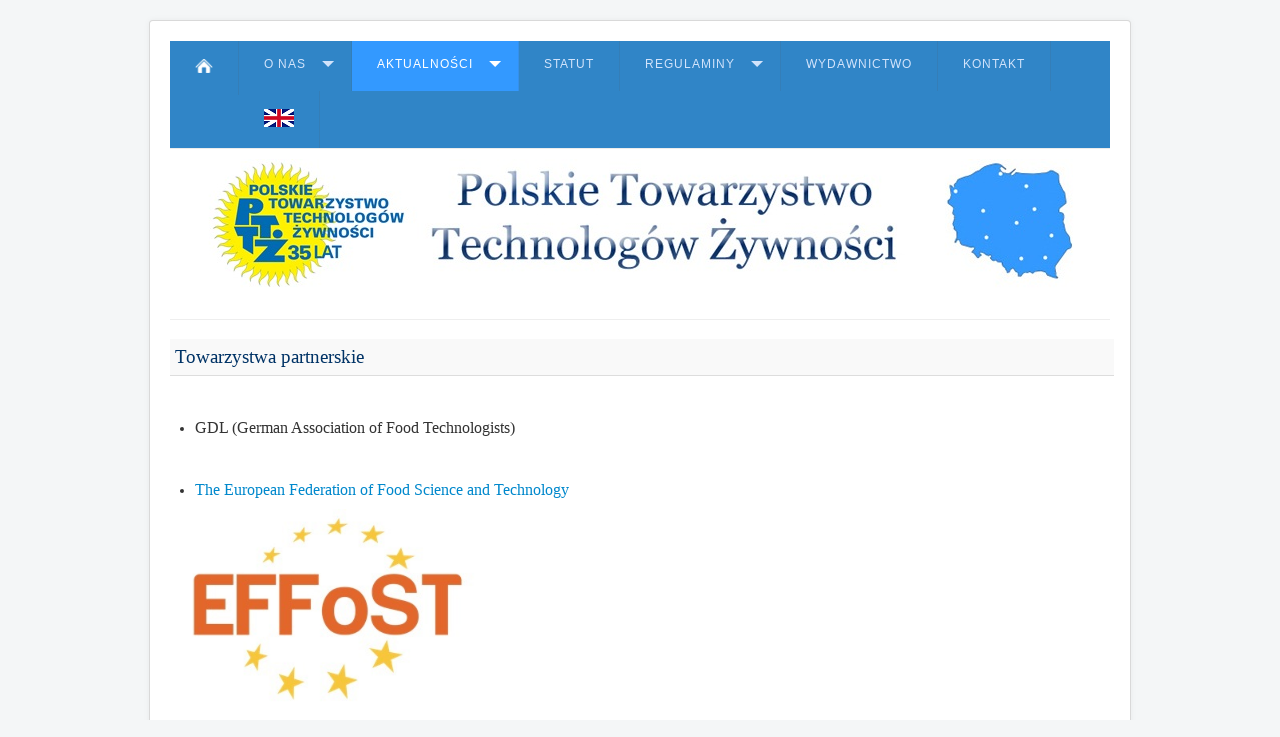

--- FILE ---
content_type: text/html; charset=utf-8
request_url: https://ww.pttz.org/pl/aktualnosci/konf-part.html
body_size: 4623
content:
<!DOCTYPE html>
<html xmlns="http://www.w3.org/1999/xhtml" xml:lang="pl-pl" lang="pl-pl" dir="ltr">
<head>
	<meta name="viewport" content="width=device-width, initial-scale=1.0" />
	<base href="https://ww.pttz.org/pl/aktualnosci/konf-part.html" />
	<meta http-equiv="content-type" content="text/html; charset=utf-8" />
	<meta name="author" content="Super User" />
	<meta name="generator" content="Joomla! - Open Source Content Management" />
	<title></title>
	<link href="/templates/szablon/favicon.ico" rel="shortcut icon" type="image/vnd.microsoft.icon" />
	<link href="/templates/szablon/css/template.css" rel="stylesheet" type="text/css" />
	<link href="http://fonts.googleapis.com/css?family=Open+Sans" rel="stylesheet" type="text/css" />
	<link href="https://ww.pttz.org/modules/mod_gruemenu/css/styles.css" rel="stylesheet" type="text/css" />
	<style type="text/css">
.dj-hideitem { display: none !important; }

	</style>
	<script src="/media/jui/js/jquery.min.js?13ec96dccfef54ca20f996d790835a00" type="text/javascript"></script>
	<script src="/media/jui/js/jquery-noconflict.js?13ec96dccfef54ca20f996d790835a00" type="text/javascript"></script>
	<script src="/media/jui/js/jquery-migrate.min.js?13ec96dccfef54ca20f996d790835a00" type="text/javascript"></script>
	<script src="/media/system/js/caption.js?13ec96dccfef54ca20f996d790835a00" type="text/javascript"></script>
	<script src="/media/jui/js/bootstrap.min.js?13ec96dccfef54ca20f996d790835a00" type="text/javascript"></script>
	<script src="/templates/szablon/js/template.js" type="text/javascript"></script>
	<script src="https://ww.pttz.org/modules/mod_gruemenu/js/touchwipe.min.js" type="text/javascript"></script>
	<script src="https://ww.pttz.org/modules/mod_gruemenu/js/sidr.js" type="text/javascript"></script>
	<script src="https://ww.pttz.org/modules/mod_gruemenu/js/script.js" type="text/javascript"></script>
	<script type="text/javascript">
jQuery(window).on('load',  function() {
				new JCaption('img.caption');
			});
jQuery(document).ready(function($) {
		$( '.navigation-toggle-101' ).sidr( {
			name     : 'sidr-main',
			source   : '#sidr-close, #gruemenu',
			side     : 'left',
			displace : false
		} );
		$( '.sidr-class-toggle-sidr-close' ).click( function() {
			$.sidr( 'close', 'sidr-main' );
			return false;
		} );
});

	</script>
	<!--[if lt IE 9]><script src="http://html5shim.googlecode.com/svn/trunk/html5.js" type="text/javascript"></script><script src="http://css3-mediaqueries-js.googlecode.com/svn/trunk/css3-mediaqueries.js" type="text/javascript"></script><![endif]-->

			
	<!--[if lt IE 9]>
		<script src="/media/jui/js/html5.js"></script>
	<![endif]-->
</head>

<body class="site com_content view-article no-layout no-task itemid-168"><div class="dj-offcanvas-wrapper"><div class="dj-offcanvas-pusher"><div class="dj-offcanvas-pusher-in">

	<!-- Body -->
	<div class="body">
		<div class="container">
			<!-- Header -->
							<nav class="navigation" role="navigation">
					<div class="nav-collapse">
						
<style>

/* Top-to-Bottom */
#gruemenu.grue_101 ul li { margin:0!important; padding:0!important }
#gruemenu.grue_101 > ul > li {float: left; display: inline-block; }
#gruemenu.grue_101 > ul > li.has-sub > a::after {border-top-color: #D1E3FB;  right: 17px; top: 50%; margin-top:-5px; }
#gruemenu.grue_101 > ul > li.has-sub.active > a::after,
#gruemenu.grue_101 > ul > li.has-sub:hover > a {border-top-color: #FFFFFF;}
#gruemenu.grue_101 ul ul { position: absolute; left: -9999px; top: auto; padding-top: 6px;}
#gruemenu.grue_101 > ul > li > ul::after { content: ""; position: absolute; width: 0; height: 0; border: 5px solid transparent; top: -3px; left: 20px;}
#gruemenu.grue_101 ul ul ul::after {content: "";position: absolute; width: 0; height: 0; border: 5px solid transparent;  top: 11px; left: -3px;}
#gruemenu.grue_101 > ul > li:hover > ul {top: auto;left: 0;}
#gruemenu.grue_101 ul ul ul {padding-top: 0;padding-left: 6px;}
#gruemenu.grue_101 ul ul > li:hover > ul {left: 220px;top: 0;}
#gruemenu.grue_101 > ul > li > ul::after { border-bottom-color: #3399FF}
#gruemenu.grue_101 ul ul ul::after {border-right-color:  #3399FF }
#gruemenu.grue_101 ul ul li.has-sub > a::after {border-left-color: #D1E3FB;   right: 17px; top: 14px; }
#gruemenu.grue_101 ul ul li.has-sub.active > a::after,
#gruemenu.grue_101 ul ul li.has-sub:hover > a::after {border-left-color:#FFFFFF; }
#gruemenu.grue_101 { background: #3085C7; }
#gruemenu.grue_101 ul li a, #gruemenu.grue_101 
#gruemenu.grue_101 {font-family: "Open Sans", Arial, Helvetica, sans-serif ;}
#gruemenu.grue_101,
#gruemenu.grue_101 ul,
#gruemenu.grue_101 ul li,
#gruemenu.grue_101 ul > li > a { font-size:11.8px}
#gruemenu.grue_101 ul > li > ul > li > a { font-size:13px!important}
#gruemenu.grue_101 > ul > li > a { color: #D1E3FB; text-transform:uppercase}
#gruemenu.grue_101 > ul > li:hover > a,
#gruemenu.grue_101 > ul > li > a:hover,
#gruemenu.grue_101 > ul > li.active > a {color: #FFFFFF; background: #3399FF;}
#gruemenu.grue_101 ul ul li:hover > a,
#gruemenu.grue_101 ul ul li.active > a {color: #FFFFFF; background: #3399FF;}
#gruemenu.grue_101 ul ul li a, #navigation-toggle {color: #D1E3FB; background: #3399FF;}
#gruemenu.grue_101 ul ul li:hover > a,
#gruemenu.grue_101 ul ul li.active > a,
#navigation-toggle:hover {color: #FFFFFF;background:#3399FF;}
#gruemenu.grue_101 #menu-button{ color: #D1E3FB; }
#gruemenu.grue_101 {-webkit-border-radius: 0px; -moz-border-radius: 0px; -o-border-radius: 0px; border-radius: 0px;  border-radius: 0px;}
#gruemenu.grue_101 ul li:first-child > a  { border-top-left-radius: 0px; border-bottom-left-radius: 0px;}
#gruemenu.grue_101 ul ul li:first-child > a { border-top-left-radius: 0px; border-top-right-radius: 0px; border-bottom-left-radius: 0px; border-bottom-right-radius: px;}
#gruemenu.grue_101 ul ul li:last-child > a {border-top-left-radius: 0px; border-top-right-radius: 0px; border-bottom-left-radius: 0px; border-bottom-right-radius: 0px;}
#gruemenu.grue_101 #menu-button::after {border-top: 2px solid #D1E3FB; border-bottom: 2px solid #D1E3FB; }
#gruemenu.grue_101 #menu-button::before {border-top: 2px solid #D1E3FB; }
/* Enable Fixed Menu */
/* Enable Mobile Menu */
@media screen and (max-width: 720px) {
#navigation-toggle { z-index:999; display:block; position:fixed; top:10px; right:10px; padding:10px 10px; box-shadow:0px 1px 1px rgba(0,0,0,0.15);	border-radius:3px;	text-shadow:0px 1px 0px rgba(0,0,0,0.5); font-size:20px;		transition:color linear 0.15s; text-decoration: none !important; }
#navigation-toggle span.nav-line { display:block; height:3px; width:20px; margin-bottom:4px; background:#fff}
#navigation-toggle:hover {text-decoration:none;	}
#gruemenu.grue_101  {display: none;}
}	
</style>

<a href="#sidr-main" id="navigation-toggle" class="navigation-toggle-101"><span class="nav-line"></span><span class="nav-line"></span><span class="nav-line"></span></a>
<div id="sidr-close"><a href="#sidr-close" class="toggle-sidr-close"></a></div>
<div id="gruemenu" class="grue_101 ">
<ul >
<li class="item-101"><a href="/pl/" ><img src="/images/home.png" alt="PTTŻ" /></a></li><li class="item-258 has-sub parent"><a href="#" >O nas</a><ul class="sub-menu"><li class="item-375"><a href="/pl/o-nas-5/historia.html" >Historia</a></li><li class="item-374"><a href="/pl/o-nas-5/cele.html" >Cel Towarzystwa</a></li><li class="item-395 has-sub parent"><a href="/pl/o-nas-5/czlonkostwo.html" >Członkostwo</a><ul class="sub-menu"><li class="item-419"><a href="/pl/o-nas-5/czlonkostwo/czlonkowie-honorowi-1.html" >Członkowie honorowi</a></li><li class="item-198"><a href="/pl/o-nas-5/czlonkostwo/czlonkowie-wspierajacy.html" >Członkowie wspierający</a></li></ul></li><li class="item-396 has-sub parent"><a href="#" >Konkursy PTTŻ</a><ul class="sub-menu"><li class="item-169"><a href="/pl/o-nas-5/2017-07-09-20-11-03/konkursy-1.html" >Konkurs na najlepszą pracę doktorską</a></li></ul></li><li class="item-376 has-sub parent"><a href="#" >Władze Towarzystwa</a><ul class="sub-menu"><li class="item-378"><a href="/pl/o-nas-5/wladze-towarzystwa/zarzad-glowny.html" >Zarząd Główny</a></li><li class="item-379"><a href="/pl/o-nas-5/wladze-towarzystwa/glowna-komisja-rewizyjna.html" >Główna Komisja Rewizyjna</a></li><li class="item-380"><a href="/pl/o-nas-5/wladze-towarzystwa/sad-kolezenski.html" >Sąd Koleżeński</a></li></ul></li><li class="item-381"><a href="/pl/o-nas-5/oddzialy.html" >Oddziały</a></li><li class="item-382 has-sub parent"><a href="#" >Sekcje</a><ul class="sub-menu"><li class="item-384"><a href="/pl/o-nas-5/sekcje/sekcja-chemii-i-technologii-tluszczow.html" >Sekcja Chemii i Technologii Tłuszczów</a></li><li class="item-459"><a href="/pl/o-nas-5/sekcje/sekcja-chemii-i-technologii-mleka.html" >Sekcja Chemii i Technologii Mleka</a></li><li class="item-460"><a href="/pl/o-nas-5/sekcje/sekcja-chemii-i-technologii-zboz.html" >Sekcja Chemii i Technologii Zbóż</a></li><li class="item-385"><a href="/pl/o-nas-5/sekcje/sekcja-technologii-miesa.html" >Sekcja Technologii Mięsa</a></li><li class="item-386"><a href="/pl/o-nas-5/sekcje/sekcja-technologii-owocow-i-warzyw.html" >Sekcja Technologii Owoców i Warzyw</a></li><li class="item-387"><a href="/pl/o-nas-5/sekcje/sekcja-ekonomiczna.html" >Sekcja Ekonomiczna</a></li><li class="item-388"><a href="/pl/o-nas-5/sekcje/sekcja-technologii-weglowodanow.html" >Sekcja Technologii Węglowodanów</a></li><li class="item-461"><a href="/pl/o-nas-5/sekcje/sekcja-probiotyki-i-prebiotyki.html" >Sekcja Probiotyki i Prebiotyki</a></li><li class="item-458"><a href="/pl/o-nas-5/sekcje/sekcja-technologii-weglowodanow-2.html" >Sekcja Młodej Kadry Naukowej</a></li><li class="item-469"><a href="/pl/o-nas-5/sekcje/sekcja-analizy-sensorycznej-zywnosci.html" >Sekcja Analizy Sensorycznej Żywności</a></li><li class="item-383"><a href="http://pttz.org/images/Dokumenty/deklaracja_przystapienia_do_sekcji_11_04_2018.pdf" >Deklaracja przystąpienia do sekcji</a></li></ul></li><li class="item-226 has-sub parent"><a href="#" >Wyróżnienia</a><ul class="sub-menu"><li class="item-141"><a href="/pl/o-nas-5/wyroznienia-1/czlonkowie-honorowi-1.html" >Członkowie honorowi</a></li><li class="item-228"><a href="/pl/o-nas-5/wyroznienia-1/zlota-odznaka.html" >Złota Odznaka</a></li><li class="item-423"><a href="/pl/o-nas-5/wyroznienia-1/medal-i-dyplom-25-lecia-pttz.html" >Medal i Dyplom 25-lecia PTTŻ</a></li></ul></li></ul></li><li class="item-110 active has-sub parent"><a href="#" >Aktualności</a><ul class="sub-menu"><li class="item-113"><a href="/pl/aktualnosci/konferencje.html" >Konferencje</a></li><li class="item-420"><a href="/pl/aktualnosci/seminaria-on-line.html" >Seminaria on-line</a></li><li class="item-168 current active"><a href="/pl/aktualnosci/konf-part.html" >Towarzystwa partnerskie</a></li><li class="item-114"><a href="/pl/aktualnosci/projekty.html" >Projekty</a></li><li class="item-171"><a href="/pl/aktualnosci/foodfakty.html" >Notatki na portalu FoodFakty</a></li><li class="item-115"><a href="/pl/aktualnosci/sprawozdania.html" >Sprawozdania</a></li><li class="item-117 has-sub parent"><a href="#" >Archiwum</a><ul class="sub-menu"><li class="item-116"><a href="/pl/aktualnosci/archiwum/konferencje.html" >Konferencje</a></li><li class="item-152"><a href="/pl/aktualnosci/archiwum/projekty.html" >Projekty</a></li><li class="item-153"><a href="/pl/aktualnosci/archiwum/sprawozdania.html" >Sprawozdania</a></li></ul></li></ul></li><li class="item-124"><a href="/pl/statut.html" >Statut</a></li><li class="item-173 has-sub parent"><a href="#" >Regulaminy</a><ul class="sub-menu"><li class="item-174"><a href="http://pttz.org/images/Dokumenty/regulamin_nagradzania_wybitnych_monografii.pdf" >Regulamin nagradzania wybitnych monografii</a></li><li class="item-175"><a href="http://pttz.org/images/Aktualnosci_Ogloszenia/najlepsza_praca_doktorska_regulamin_-konkursu_pttz.pdf" >Regulamin konkursu na najlepszą pracę doktorską</a></li></ul></li><li class="item-111"><a href="http://wydawnictwo.pttz.org/" target="_blank" >Wydawnictwo</a></li><li class="item-112"><a href="/pl/kontakt.html" >Kontakt</a></li><li class="item-421"><a href="http://pttz.org/en" ><img src="/images/eng_v.png" alt="EN" /></a></li></ul>
</div>

<script type="text/javascript">
  var el = document.getElementById('TheGrue101');
  if(el) {el.style.display += el.style.display = 'none';}
</script>

					</div>
				</nav>
						<header class="header" role="banner">
				<div class="header-inner clearfix">
					<a class="brand pull-left" href="/">
						<span class="site-title" title="Polskie Towarzystwo Technolog�w �ywno�ci"> </span>											</a>
					<div class="header-search pull-right">
						

<div class="custom"  >
	<p><img src="/images/baner_glowny_35_lat.jpg" alt="baner glowny 35 lat" /></p></div>

					</div>
				</div>
			</header>
			<div class="logowanie"></div>
				
			
						<div class="row-fluid">
								<main id="content" role="main" class="span12">
					<!-- Begin Content -->
					
					
					<div id="system-message-container">
	</div>

					<div class="item-page" itemscope itemtype="https://schema.org/Article">
	<meta itemprop="inLanguage" content="pl-PL" />
	
		
						
		
	
	
		
								<div itemprop="articleBody">
		<hr />
<p class="row-even" style="width: 933.563px;"><span style="color: #003366; font-size: 14pt; font-family: georgia, palatino;">Towarzystwa partnerskie</span></p>
<p><span style="font-size: 10pt; font-family: georgia, palatino;"></span></p>
<p>&nbsp;</p>
<ul>
<li><span style="font-family: georgia, palatino; font-size: 12pt;">GDL (German Association of Food Technologists)</span></li>
</ul>
<p>&nbsp;</p>
<ul>
<li><span style="font-family: georgia, palatino; font-size: 12pt;"><a href="https://www.effost.org/default.aspx">The European Federation of Food Science and Technology</a></span></li>
</ul>
<p>&nbsp;&nbsp;<img src="/images/Aktualnosci_Ogloszenia/EFFoST.jpg" alt="EFFoST" width="300" height="211" /></p>
<p>&nbsp;</p>
<p>&nbsp;<span style="font-size: 12pt;"><span style="font-family: georgia, palatino;">Pytania odnośnie konferencji towarzystw partnerskich należy kierować n</span><span style="font-family: 'courier new', courier;"><span style="font-family: georgia, palatino;">a adres mailowy: <span id="cloakd1715e6991674f538efe6993556ab270">Ten adres pocztowy jest chroniony przed spamowaniem. Aby go zobaczyć, konieczne jest włączenie w przeglądarce obsługi JavaScript.</span><script type='text/javascript'>
				document.getElementById('cloakd1715e6991674f538efe6993556ab270').innerHTML = '';
				var prefix = '&#109;a' + 'i&#108;' + '&#116;o';
				var path = 'hr' + 'ef' + '=';
				var addyd1715e6991674f538efe6993556ab270 = 'pttz.s&#101;kr&#101;t&#97;r&#105;&#97;t' + '&#64;';
				addyd1715e6991674f538efe6993556ab270 = addyd1715e6991674f538efe6993556ab270 + 'gm&#97;&#105;l' + '&#46;' + 'c&#111;m';
				var addy_textd1715e6991674f538efe6993556ab270 = 'pttz.s&#101;kr&#101;t&#97;r&#105;&#97;t' + '&#64;' + 'gm&#97;&#105;l' + '&#46;' + 'c&#111;m';document.getElementById('cloakd1715e6991674f538efe6993556ab270').innerHTML += '<a ' + path + '\'' + prefix + ':' + addyd1715e6991674f538efe6993556ab270 + '\'>'+addy_textd1715e6991674f538efe6993556ab270+'<\/a>';
		</script>&nbsp;</span></span></span></p>
<p>&nbsp;</p>
<p><span style="text-decoration: underline;"><strong><span style="font-family: georgia, palatino; font-size: 12pt;">Wydarzenia planowane przez GDL (German Association of Food Technologists) w roku 2022:</span></strong></span></p>
<p>&nbsp;</p>
<p style="padding-left: 30px;"><strong><span style="font-family: georgia,palatino;">Rwandan German FoodTec Webinar - Advances in Food Technology</span></strong></p>
<p style="padding-left: 30px;"><span style="font-family: georgia,palatino;">11.05.2022</span></p>
<p style="padding-left: 30px;"><span style="font-family: georgia, palatino;"><a href="http://www.gdl-ev.org">www.gdl-ev.org</a></span></p>
<p style="padding-left: 30px;">&nbsp;</p>
<p>&nbsp;</p> 	</div>

	
							</div>
					
					<!-- End Content -->
				</main>
							</div>
		</div>
	</div>
	<!-- Footer -->
	<footer class="footer" role="contentinfo">
		<div class="container">
			<hr />
			
			<p class="pull-right">
				<a href="#top" id="back-top">
					BACK TO TOP				</a>
			</p>
			<p>
				&copy; 2026 Polskie Towarzystwo Technologów Żywności			</p>
		</div>
	</footer>
	
</div></div></div></body>
</html>


--- FILE ---
content_type: text/css
request_url: https://ww.pttz.org/modules/mod_gruemenu/css/styles.css
body_size: 1247
content:
/*
	Copyright: (c) 2015 TheGrue, http://thegrue.org/
*/

#gruemenu,
#gruemenu ul,
#gruemenu ul li,
#gruemenu ul li a
{margin: 0; padding: 0;border: 0;list-style: none;line-height: 1;display: block;position: relative; -webkit-box-sizing: border-box;-moz-box-sizing: border-box;box-sizing: border-box; z-index:999999;}
#gruemenu { width: auto; }
#gruemenu > ul {  padding:0; margin:0}
#gruemenu > ul > li a {background:none}
#gruemenu > ul > li > a { padding: 18px 25px 21px 25px; border-right: 1px solid rgba(80, 80, 80, 0.12); text-decoration: none; letter-spacing: 1px;}
#gruemenu > ul > li:hover > a,
#gruemenu > ul > li > a:hover,
#gruemenu > ul > li.active > a { background: rgba(0, 0, 0, 0.1);}
#gruemenu > ul > li.has-sub > a {padding-right: 45px;}
#gruemenu > ul > li.has-sub > a::after {content: ""; position: absolute; width: 0; height: 0; border: 6px solid transparent;}
#gruemenu > ul > li.has-sub.active > a::after,
#gruemenu > ul > li.has-sub:hover > a {}
#gruemenu:after,
#gruemenu > ul:after {content: ".";display: block;clear: both; visibility: hidden; line-height: 0; height: 0;}
#gruemenu ul ul li a { text-decoration: none; padding: 11px 25px; width: 220px; box-shadow: 0 2px 2px rgba(0, 0, 0, 0.1), 1px 1px 1px rgba(0, 0, 0, 0.1), -1px 1px 1px rgba(0, 0, 0, 0.1);}
#gruemenu > ul > li > ul::after { position: absolute; display: block;}
#gruemenu ul ul li.has-sub > a::after { content: ""; position: absolute; width: 0; height: 0; border: 4px solid transparent;}  

/* Mobile Menu */
#navigation-toggle, .sidr, #sidr-close { display: none }
.sidr{display:none;position:fixed;top:0;height:100%;z-index:999999;width:320px;overflow-x:auto;overflow-y:auto; font-size:16px;background:#333;color:#fff;}
.sidr .sidr-inner{padding:0}
.sidr .sidr-inner>p{margin-left:15px;margin-right:15px}
.sidr.right{left:auto;right:-320px}
.sidr.left{left:-320px;right:auto;}
.sidr p{font-size:16px;margin:0 0 12px}.sidr p a{color:rgba(255,255,255,0.9)}
.sidr>p{margin-left:15px;margin-right:15px}
.sidr ul{display:block;margin:0 0 15px;padding:0;border-top:1px solid #1a1a1a;border-bottom:1px solid #4d4d4d}
.sidr ul li{display:block;margin:0;line-height:48px;border-top:1px solid #4d4d4d;border-bottom:1px solid #1a1a1a}
.sidr ul li:hover,.sidr ul li.active,.sidr ul li.sidr-class-active{ background:#333;line-height:48px}
.sidr ul li:hover>a,.sidr ul li:hover>span,.sidr ul li.active>a,.sidr ul li.active>span,.sidr ul li.sidr-class-active>a,.sidr ul li.sidr-class-active>span{}
.sidr ul li a,.sidr ul li span{padding:0 15px;display:block;text-decoration:none;color:#fff}
.sidr ul li ul{border-bottom:none;margin:0}.sidr ul li ul li{line-height:40px;font-size:14px}.sidr ul li ul li:last-child{border-bottom:none}
.sidr ul li ul li:hover,.sidr ul li ul li.active,.sidr ul li ul li.sidr-class-active{background:#333;line-height:40px}
.sidr ul li ul li:hover>a,.sidr ul li ul li:hover>span,.sidr ul li ul li.active>a,.sidr ul li ul li.active>span,.sidr ul li ul li.sidr-class-active>a,.sidr ul li ul li.sidr-class-active>span{}
.sidr ul li ul li a,.sidr ul li ul li span{color:rgba(255,255,255,0.8);padding-left:30px}.sidr form{margin:0 15px}.sidr label{font-size:13px}.sidr input[type="text"],.sidr input[type="password"],.sidr input[type="date"],.sidr input[type="datetime"],.sidr input[type="email"],.sidr input[type="number"],.sidr input[type="search"],.sidr input[type="tel"],.sidr input[type="time"],.sidr input[type="url"],.sidr textarea,.sidr select{width:100%;font-size:13px;padding:10px;-webkit-box-sizing:border-box;-moz-box-sizing:border-box;box-sizing:border-box;margin:0 0 10px;-webkit-border-radius:2px;-moz-border-radius:2px;-ms-border-radius:2px;-o-border-radius:2px;border-radius:2px;border:none;background:rgba(0,0,0,0.1);color:rgba(255,255,255,0.6);display:block;clear:both}.sidr input[type=checkbox]{width:auto;display:inline;clear:none}.sidr input[type=button],.sidr input[type=submit]{color:#333;background:#fff}.sidr input[type=button]:hover,.sidr input[type=submit]:hover{background:rgba(255,255,255,0.9)}
a.sidr-class-toggle-sidr-close {color:#fff; text-decoration:none; display:block; text-align:right; padding:10px 20px;}
a.sidr-class-toggle-sidr-close:before {font-size:20px; font-weight:bold; color: #fff; margin: 0; text-decoration:none; content:"x"; background:#222222; padding:2px 10px; border-radius:50% }
.sidr-class-current > a{ background:#222}
